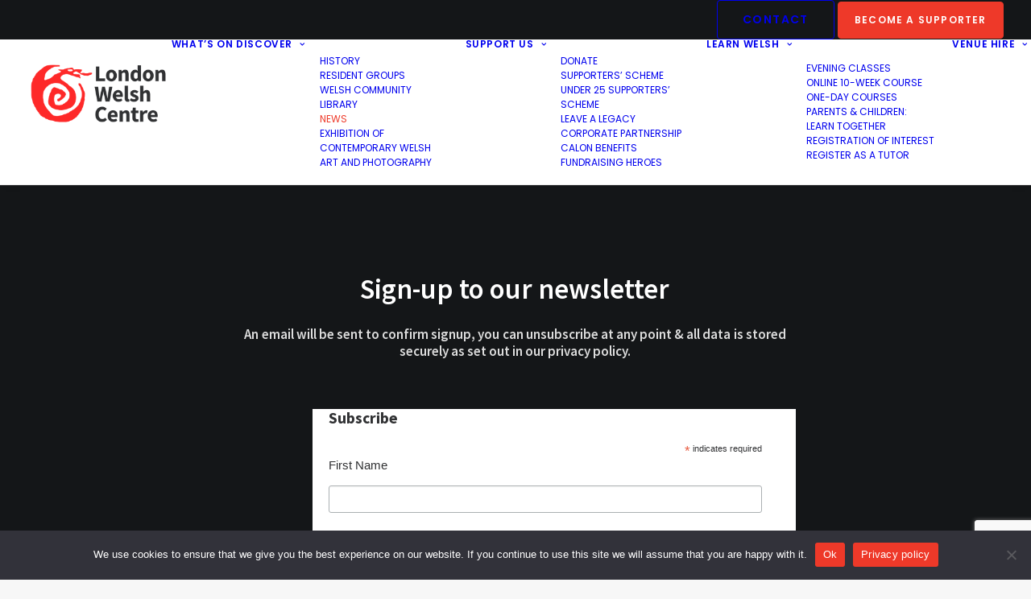

--- FILE ---
content_type: text/html; charset=utf-8
request_url: https://www.google.com/recaptcha/api2/anchor?ar=1&k=6Ld8FiYeAAAAAO_rC6BFW0Tzrm5fn2pq4qXWZquz&co=aHR0cHM6Ly9sb25kb253ZWxzaC5vcmc6NDQz&hl=en&v=PoyoqOPhxBO7pBk68S4YbpHZ&size=invisible&anchor-ms=20000&execute-ms=30000&cb=qvqt9uko7hkt
body_size: 48837
content:
<!DOCTYPE HTML><html dir="ltr" lang="en"><head><meta http-equiv="Content-Type" content="text/html; charset=UTF-8">
<meta http-equiv="X-UA-Compatible" content="IE=edge">
<title>reCAPTCHA</title>
<style type="text/css">
/* cyrillic-ext */
@font-face {
  font-family: 'Roboto';
  font-style: normal;
  font-weight: 400;
  font-stretch: 100%;
  src: url(//fonts.gstatic.com/s/roboto/v48/KFO7CnqEu92Fr1ME7kSn66aGLdTylUAMa3GUBHMdazTgWw.woff2) format('woff2');
  unicode-range: U+0460-052F, U+1C80-1C8A, U+20B4, U+2DE0-2DFF, U+A640-A69F, U+FE2E-FE2F;
}
/* cyrillic */
@font-face {
  font-family: 'Roboto';
  font-style: normal;
  font-weight: 400;
  font-stretch: 100%;
  src: url(//fonts.gstatic.com/s/roboto/v48/KFO7CnqEu92Fr1ME7kSn66aGLdTylUAMa3iUBHMdazTgWw.woff2) format('woff2');
  unicode-range: U+0301, U+0400-045F, U+0490-0491, U+04B0-04B1, U+2116;
}
/* greek-ext */
@font-face {
  font-family: 'Roboto';
  font-style: normal;
  font-weight: 400;
  font-stretch: 100%;
  src: url(//fonts.gstatic.com/s/roboto/v48/KFO7CnqEu92Fr1ME7kSn66aGLdTylUAMa3CUBHMdazTgWw.woff2) format('woff2');
  unicode-range: U+1F00-1FFF;
}
/* greek */
@font-face {
  font-family: 'Roboto';
  font-style: normal;
  font-weight: 400;
  font-stretch: 100%;
  src: url(//fonts.gstatic.com/s/roboto/v48/KFO7CnqEu92Fr1ME7kSn66aGLdTylUAMa3-UBHMdazTgWw.woff2) format('woff2');
  unicode-range: U+0370-0377, U+037A-037F, U+0384-038A, U+038C, U+038E-03A1, U+03A3-03FF;
}
/* math */
@font-face {
  font-family: 'Roboto';
  font-style: normal;
  font-weight: 400;
  font-stretch: 100%;
  src: url(//fonts.gstatic.com/s/roboto/v48/KFO7CnqEu92Fr1ME7kSn66aGLdTylUAMawCUBHMdazTgWw.woff2) format('woff2');
  unicode-range: U+0302-0303, U+0305, U+0307-0308, U+0310, U+0312, U+0315, U+031A, U+0326-0327, U+032C, U+032F-0330, U+0332-0333, U+0338, U+033A, U+0346, U+034D, U+0391-03A1, U+03A3-03A9, U+03B1-03C9, U+03D1, U+03D5-03D6, U+03F0-03F1, U+03F4-03F5, U+2016-2017, U+2034-2038, U+203C, U+2040, U+2043, U+2047, U+2050, U+2057, U+205F, U+2070-2071, U+2074-208E, U+2090-209C, U+20D0-20DC, U+20E1, U+20E5-20EF, U+2100-2112, U+2114-2115, U+2117-2121, U+2123-214F, U+2190, U+2192, U+2194-21AE, U+21B0-21E5, U+21F1-21F2, U+21F4-2211, U+2213-2214, U+2216-22FF, U+2308-230B, U+2310, U+2319, U+231C-2321, U+2336-237A, U+237C, U+2395, U+239B-23B7, U+23D0, U+23DC-23E1, U+2474-2475, U+25AF, U+25B3, U+25B7, U+25BD, U+25C1, U+25CA, U+25CC, U+25FB, U+266D-266F, U+27C0-27FF, U+2900-2AFF, U+2B0E-2B11, U+2B30-2B4C, U+2BFE, U+3030, U+FF5B, U+FF5D, U+1D400-1D7FF, U+1EE00-1EEFF;
}
/* symbols */
@font-face {
  font-family: 'Roboto';
  font-style: normal;
  font-weight: 400;
  font-stretch: 100%;
  src: url(//fonts.gstatic.com/s/roboto/v48/KFO7CnqEu92Fr1ME7kSn66aGLdTylUAMaxKUBHMdazTgWw.woff2) format('woff2');
  unicode-range: U+0001-000C, U+000E-001F, U+007F-009F, U+20DD-20E0, U+20E2-20E4, U+2150-218F, U+2190, U+2192, U+2194-2199, U+21AF, U+21E6-21F0, U+21F3, U+2218-2219, U+2299, U+22C4-22C6, U+2300-243F, U+2440-244A, U+2460-24FF, U+25A0-27BF, U+2800-28FF, U+2921-2922, U+2981, U+29BF, U+29EB, U+2B00-2BFF, U+4DC0-4DFF, U+FFF9-FFFB, U+10140-1018E, U+10190-1019C, U+101A0, U+101D0-101FD, U+102E0-102FB, U+10E60-10E7E, U+1D2C0-1D2D3, U+1D2E0-1D37F, U+1F000-1F0FF, U+1F100-1F1AD, U+1F1E6-1F1FF, U+1F30D-1F30F, U+1F315, U+1F31C, U+1F31E, U+1F320-1F32C, U+1F336, U+1F378, U+1F37D, U+1F382, U+1F393-1F39F, U+1F3A7-1F3A8, U+1F3AC-1F3AF, U+1F3C2, U+1F3C4-1F3C6, U+1F3CA-1F3CE, U+1F3D4-1F3E0, U+1F3ED, U+1F3F1-1F3F3, U+1F3F5-1F3F7, U+1F408, U+1F415, U+1F41F, U+1F426, U+1F43F, U+1F441-1F442, U+1F444, U+1F446-1F449, U+1F44C-1F44E, U+1F453, U+1F46A, U+1F47D, U+1F4A3, U+1F4B0, U+1F4B3, U+1F4B9, U+1F4BB, U+1F4BF, U+1F4C8-1F4CB, U+1F4D6, U+1F4DA, U+1F4DF, U+1F4E3-1F4E6, U+1F4EA-1F4ED, U+1F4F7, U+1F4F9-1F4FB, U+1F4FD-1F4FE, U+1F503, U+1F507-1F50B, U+1F50D, U+1F512-1F513, U+1F53E-1F54A, U+1F54F-1F5FA, U+1F610, U+1F650-1F67F, U+1F687, U+1F68D, U+1F691, U+1F694, U+1F698, U+1F6AD, U+1F6B2, U+1F6B9-1F6BA, U+1F6BC, U+1F6C6-1F6CF, U+1F6D3-1F6D7, U+1F6E0-1F6EA, U+1F6F0-1F6F3, U+1F6F7-1F6FC, U+1F700-1F7FF, U+1F800-1F80B, U+1F810-1F847, U+1F850-1F859, U+1F860-1F887, U+1F890-1F8AD, U+1F8B0-1F8BB, U+1F8C0-1F8C1, U+1F900-1F90B, U+1F93B, U+1F946, U+1F984, U+1F996, U+1F9E9, U+1FA00-1FA6F, U+1FA70-1FA7C, U+1FA80-1FA89, U+1FA8F-1FAC6, U+1FACE-1FADC, U+1FADF-1FAE9, U+1FAF0-1FAF8, U+1FB00-1FBFF;
}
/* vietnamese */
@font-face {
  font-family: 'Roboto';
  font-style: normal;
  font-weight: 400;
  font-stretch: 100%;
  src: url(//fonts.gstatic.com/s/roboto/v48/KFO7CnqEu92Fr1ME7kSn66aGLdTylUAMa3OUBHMdazTgWw.woff2) format('woff2');
  unicode-range: U+0102-0103, U+0110-0111, U+0128-0129, U+0168-0169, U+01A0-01A1, U+01AF-01B0, U+0300-0301, U+0303-0304, U+0308-0309, U+0323, U+0329, U+1EA0-1EF9, U+20AB;
}
/* latin-ext */
@font-face {
  font-family: 'Roboto';
  font-style: normal;
  font-weight: 400;
  font-stretch: 100%;
  src: url(//fonts.gstatic.com/s/roboto/v48/KFO7CnqEu92Fr1ME7kSn66aGLdTylUAMa3KUBHMdazTgWw.woff2) format('woff2');
  unicode-range: U+0100-02BA, U+02BD-02C5, U+02C7-02CC, U+02CE-02D7, U+02DD-02FF, U+0304, U+0308, U+0329, U+1D00-1DBF, U+1E00-1E9F, U+1EF2-1EFF, U+2020, U+20A0-20AB, U+20AD-20C0, U+2113, U+2C60-2C7F, U+A720-A7FF;
}
/* latin */
@font-face {
  font-family: 'Roboto';
  font-style: normal;
  font-weight: 400;
  font-stretch: 100%;
  src: url(//fonts.gstatic.com/s/roboto/v48/KFO7CnqEu92Fr1ME7kSn66aGLdTylUAMa3yUBHMdazQ.woff2) format('woff2');
  unicode-range: U+0000-00FF, U+0131, U+0152-0153, U+02BB-02BC, U+02C6, U+02DA, U+02DC, U+0304, U+0308, U+0329, U+2000-206F, U+20AC, U+2122, U+2191, U+2193, U+2212, U+2215, U+FEFF, U+FFFD;
}
/* cyrillic-ext */
@font-face {
  font-family: 'Roboto';
  font-style: normal;
  font-weight: 500;
  font-stretch: 100%;
  src: url(//fonts.gstatic.com/s/roboto/v48/KFO7CnqEu92Fr1ME7kSn66aGLdTylUAMa3GUBHMdazTgWw.woff2) format('woff2');
  unicode-range: U+0460-052F, U+1C80-1C8A, U+20B4, U+2DE0-2DFF, U+A640-A69F, U+FE2E-FE2F;
}
/* cyrillic */
@font-face {
  font-family: 'Roboto';
  font-style: normal;
  font-weight: 500;
  font-stretch: 100%;
  src: url(//fonts.gstatic.com/s/roboto/v48/KFO7CnqEu92Fr1ME7kSn66aGLdTylUAMa3iUBHMdazTgWw.woff2) format('woff2');
  unicode-range: U+0301, U+0400-045F, U+0490-0491, U+04B0-04B1, U+2116;
}
/* greek-ext */
@font-face {
  font-family: 'Roboto';
  font-style: normal;
  font-weight: 500;
  font-stretch: 100%;
  src: url(//fonts.gstatic.com/s/roboto/v48/KFO7CnqEu92Fr1ME7kSn66aGLdTylUAMa3CUBHMdazTgWw.woff2) format('woff2');
  unicode-range: U+1F00-1FFF;
}
/* greek */
@font-face {
  font-family: 'Roboto';
  font-style: normal;
  font-weight: 500;
  font-stretch: 100%;
  src: url(//fonts.gstatic.com/s/roboto/v48/KFO7CnqEu92Fr1ME7kSn66aGLdTylUAMa3-UBHMdazTgWw.woff2) format('woff2');
  unicode-range: U+0370-0377, U+037A-037F, U+0384-038A, U+038C, U+038E-03A1, U+03A3-03FF;
}
/* math */
@font-face {
  font-family: 'Roboto';
  font-style: normal;
  font-weight: 500;
  font-stretch: 100%;
  src: url(//fonts.gstatic.com/s/roboto/v48/KFO7CnqEu92Fr1ME7kSn66aGLdTylUAMawCUBHMdazTgWw.woff2) format('woff2');
  unicode-range: U+0302-0303, U+0305, U+0307-0308, U+0310, U+0312, U+0315, U+031A, U+0326-0327, U+032C, U+032F-0330, U+0332-0333, U+0338, U+033A, U+0346, U+034D, U+0391-03A1, U+03A3-03A9, U+03B1-03C9, U+03D1, U+03D5-03D6, U+03F0-03F1, U+03F4-03F5, U+2016-2017, U+2034-2038, U+203C, U+2040, U+2043, U+2047, U+2050, U+2057, U+205F, U+2070-2071, U+2074-208E, U+2090-209C, U+20D0-20DC, U+20E1, U+20E5-20EF, U+2100-2112, U+2114-2115, U+2117-2121, U+2123-214F, U+2190, U+2192, U+2194-21AE, U+21B0-21E5, U+21F1-21F2, U+21F4-2211, U+2213-2214, U+2216-22FF, U+2308-230B, U+2310, U+2319, U+231C-2321, U+2336-237A, U+237C, U+2395, U+239B-23B7, U+23D0, U+23DC-23E1, U+2474-2475, U+25AF, U+25B3, U+25B7, U+25BD, U+25C1, U+25CA, U+25CC, U+25FB, U+266D-266F, U+27C0-27FF, U+2900-2AFF, U+2B0E-2B11, U+2B30-2B4C, U+2BFE, U+3030, U+FF5B, U+FF5D, U+1D400-1D7FF, U+1EE00-1EEFF;
}
/* symbols */
@font-face {
  font-family: 'Roboto';
  font-style: normal;
  font-weight: 500;
  font-stretch: 100%;
  src: url(//fonts.gstatic.com/s/roboto/v48/KFO7CnqEu92Fr1ME7kSn66aGLdTylUAMaxKUBHMdazTgWw.woff2) format('woff2');
  unicode-range: U+0001-000C, U+000E-001F, U+007F-009F, U+20DD-20E0, U+20E2-20E4, U+2150-218F, U+2190, U+2192, U+2194-2199, U+21AF, U+21E6-21F0, U+21F3, U+2218-2219, U+2299, U+22C4-22C6, U+2300-243F, U+2440-244A, U+2460-24FF, U+25A0-27BF, U+2800-28FF, U+2921-2922, U+2981, U+29BF, U+29EB, U+2B00-2BFF, U+4DC0-4DFF, U+FFF9-FFFB, U+10140-1018E, U+10190-1019C, U+101A0, U+101D0-101FD, U+102E0-102FB, U+10E60-10E7E, U+1D2C0-1D2D3, U+1D2E0-1D37F, U+1F000-1F0FF, U+1F100-1F1AD, U+1F1E6-1F1FF, U+1F30D-1F30F, U+1F315, U+1F31C, U+1F31E, U+1F320-1F32C, U+1F336, U+1F378, U+1F37D, U+1F382, U+1F393-1F39F, U+1F3A7-1F3A8, U+1F3AC-1F3AF, U+1F3C2, U+1F3C4-1F3C6, U+1F3CA-1F3CE, U+1F3D4-1F3E0, U+1F3ED, U+1F3F1-1F3F3, U+1F3F5-1F3F7, U+1F408, U+1F415, U+1F41F, U+1F426, U+1F43F, U+1F441-1F442, U+1F444, U+1F446-1F449, U+1F44C-1F44E, U+1F453, U+1F46A, U+1F47D, U+1F4A3, U+1F4B0, U+1F4B3, U+1F4B9, U+1F4BB, U+1F4BF, U+1F4C8-1F4CB, U+1F4D6, U+1F4DA, U+1F4DF, U+1F4E3-1F4E6, U+1F4EA-1F4ED, U+1F4F7, U+1F4F9-1F4FB, U+1F4FD-1F4FE, U+1F503, U+1F507-1F50B, U+1F50D, U+1F512-1F513, U+1F53E-1F54A, U+1F54F-1F5FA, U+1F610, U+1F650-1F67F, U+1F687, U+1F68D, U+1F691, U+1F694, U+1F698, U+1F6AD, U+1F6B2, U+1F6B9-1F6BA, U+1F6BC, U+1F6C6-1F6CF, U+1F6D3-1F6D7, U+1F6E0-1F6EA, U+1F6F0-1F6F3, U+1F6F7-1F6FC, U+1F700-1F7FF, U+1F800-1F80B, U+1F810-1F847, U+1F850-1F859, U+1F860-1F887, U+1F890-1F8AD, U+1F8B0-1F8BB, U+1F8C0-1F8C1, U+1F900-1F90B, U+1F93B, U+1F946, U+1F984, U+1F996, U+1F9E9, U+1FA00-1FA6F, U+1FA70-1FA7C, U+1FA80-1FA89, U+1FA8F-1FAC6, U+1FACE-1FADC, U+1FADF-1FAE9, U+1FAF0-1FAF8, U+1FB00-1FBFF;
}
/* vietnamese */
@font-face {
  font-family: 'Roboto';
  font-style: normal;
  font-weight: 500;
  font-stretch: 100%;
  src: url(//fonts.gstatic.com/s/roboto/v48/KFO7CnqEu92Fr1ME7kSn66aGLdTylUAMa3OUBHMdazTgWw.woff2) format('woff2');
  unicode-range: U+0102-0103, U+0110-0111, U+0128-0129, U+0168-0169, U+01A0-01A1, U+01AF-01B0, U+0300-0301, U+0303-0304, U+0308-0309, U+0323, U+0329, U+1EA0-1EF9, U+20AB;
}
/* latin-ext */
@font-face {
  font-family: 'Roboto';
  font-style: normal;
  font-weight: 500;
  font-stretch: 100%;
  src: url(//fonts.gstatic.com/s/roboto/v48/KFO7CnqEu92Fr1ME7kSn66aGLdTylUAMa3KUBHMdazTgWw.woff2) format('woff2');
  unicode-range: U+0100-02BA, U+02BD-02C5, U+02C7-02CC, U+02CE-02D7, U+02DD-02FF, U+0304, U+0308, U+0329, U+1D00-1DBF, U+1E00-1E9F, U+1EF2-1EFF, U+2020, U+20A0-20AB, U+20AD-20C0, U+2113, U+2C60-2C7F, U+A720-A7FF;
}
/* latin */
@font-face {
  font-family: 'Roboto';
  font-style: normal;
  font-weight: 500;
  font-stretch: 100%;
  src: url(//fonts.gstatic.com/s/roboto/v48/KFO7CnqEu92Fr1ME7kSn66aGLdTylUAMa3yUBHMdazQ.woff2) format('woff2');
  unicode-range: U+0000-00FF, U+0131, U+0152-0153, U+02BB-02BC, U+02C6, U+02DA, U+02DC, U+0304, U+0308, U+0329, U+2000-206F, U+20AC, U+2122, U+2191, U+2193, U+2212, U+2215, U+FEFF, U+FFFD;
}
/* cyrillic-ext */
@font-face {
  font-family: 'Roboto';
  font-style: normal;
  font-weight: 900;
  font-stretch: 100%;
  src: url(//fonts.gstatic.com/s/roboto/v48/KFO7CnqEu92Fr1ME7kSn66aGLdTylUAMa3GUBHMdazTgWw.woff2) format('woff2');
  unicode-range: U+0460-052F, U+1C80-1C8A, U+20B4, U+2DE0-2DFF, U+A640-A69F, U+FE2E-FE2F;
}
/* cyrillic */
@font-face {
  font-family: 'Roboto';
  font-style: normal;
  font-weight: 900;
  font-stretch: 100%;
  src: url(//fonts.gstatic.com/s/roboto/v48/KFO7CnqEu92Fr1ME7kSn66aGLdTylUAMa3iUBHMdazTgWw.woff2) format('woff2');
  unicode-range: U+0301, U+0400-045F, U+0490-0491, U+04B0-04B1, U+2116;
}
/* greek-ext */
@font-face {
  font-family: 'Roboto';
  font-style: normal;
  font-weight: 900;
  font-stretch: 100%;
  src: url(//fonts.gstatic.com/s/roboto/v48/KFO7CnqEu92Fr1ME7kSn66aGLdTylUAMa3CUBHMdazTgWw.woff2) format('woff2');
  unicode-range: U+1F00-1FFF;
}
/* greek */
@font-face {
  font-family: 'Roboto';
  font-style: normal;
  font-weight: 900;
  font-stretch: 100%;
  src: url(//fonts.gstatic.com/s/roboto/v48/KFO7CnqEu92Fr1ME7kSn66aGLdTylUAMa3-UBHMdazTgWw.woff2) format('woff2');
  unicode-range: U+0370-0377, U+037A-037F, U+0384-038A, U+038C, U+038E-03A1, U+03A3-03FF;
}
/* math */
@font-face {
  font-family: 'Roboto';
  font-style: normal;
  font-weight: 900;
  font-stretch: 100%;
  src: url(//fonts.gstatic.com/s/roboto/v48/KFO7CnqEu92Fr1ME7kSn66aGLdTylUAMawCUBHMdazTgWw.woff2) format('woff2');
  unicode-range: U+0302-0303, U+0305, U+0307-0308, U+0310, U+0312, U+0315, U+031A, U+0326-0327, U+032C, U+032F-0330, U+0332-0333, U+0338, U+033A, U+0346, U+034D, U+0391-03A1, U+03A3-03A9, U+03B1-03C9, U+03D1, U+03D5-03D6, U+03F0-03F1, U+03F4-03F5, U+2016-2017, U+2034-2038, U+203C, U+2040, U+2043, U+2047, U+2050, U+2057, U+205F, U+2070-2071, U+2074-208E, U+2090-209C, U+20D0-20DC, U+20E1, U+20E5-20EF, U+2100-2112, U+2114-2115, U+2117-2121, U+2123-214F, U+2190, U+2192, U+2194-21AE, U+21B0-21E5, U+21F1-21F2, U+21F4-2211, U+2213-2214, U+2216-22FF, U+2308-230B, U+2310, U+2319, U+231C-2321, U+2336-237A, U+237C, U+2395, U+239B-23B7, U+23D0, U+23DC-23E1, U+2474-2475, U+25AF, U+25B3, U+25B7, U+25BD, U+25C1, U+25CA, U+25CC, U+25FB, U+266D-266F, U+27C0-27FF, U+2900-2AFF, U+2B0E-2B11, U+2B30-2B4C, U+2BFE, U+3030, U+FF5B, U+FF5D, U+1D400-1D7FF, U+1EE00-1EEFF;
}
/* symbols */
@font-face {
  font-family: 'Roboto';
  font-style: normal;
  font-weight: 900;
  font-stretch: 100%;
  src: url(//fonts.gstatic.com/s/roboto/v48/KFO7CnqEu92Fr1ME7kSn66aGLdTylUAMaxKUBHMdazTgWw.woff2) format('woff2');
  unicode-range: U+0001-000C, U+000E-001F, U+007F-009F, U+20DD-20E0, U+20E2-20E4, U+2150-218F, U+2190, U+2192, U+2194-2199, U+21AF, U+21E6-21F0, U+21F3, U+2218-2219, U+2299, U+22C4-22C6, U+2300-243F, U+2440-244A, U+2460-24FF, U+25A0-27BF, U+2800-28FF, U+2921-2922, U+2981, U+29BF, U+29EB, U+2B00-2BFF, U+4DC0-4DFF, U+FFF9-FFFB, U+10140-1018E, U+10190-1019C, U+101A0, U+101D0-101FD, U+102E0-102FB, U+10E60-10E7E, U+1D2C0-1D2D3, U+1D2E0-1D37F, U+1F000-1F0FF, U+1F100-1F1AD, U+1F1E6-1F1FF, U+1F30D-1F30F, U+1F315, U+1F31C, U+1F31E, U+1F320-1F32C, U+1F336, U+1F378, U+1F37D, U+1F382, U+1F393-1F39F, U+1F3A7-1F3A8, U+1F3AC-1F3AF, U+1F3C2, U+1F3C4-1F3C6, U+1F3CA-1F3CE, U+1F3D4-1F3E0, U+1F3ED, U+1F3F1-1F3F3, U+1F3F5-1F3F7, U+1F408, U+1F415, U+1F41F, U+1F426, U+1F43F, U+1F441-1F442, U+1F444, U+1F446-1F449, U+1F44C-1F44E, U+1F453, U+1F46A, U+1F47D, U+1F4A3, U+1F4B0, U+1F4B3, U+1F4B9, U+1F4BB, U+1F4BF, U+1F4C8-1F4CB, U+1F4D6, U+1F4DA, U+1F4DF, U+1F4E3-1F4E6, U+1F4EA-1F4ED, U+1F4F7, U+1F4F9-1F4FB, U+1F4FD-1F4FE, U+1F503, U+1F507-1F50B, U+1F50D, U+1F512-1F513, U+1F53E-1F54A, U+1F54F-1F5FA, U+1F610, U+1F650-1F67F, U+1F687, U+1F68D, U+1F691, U+1F694, U+1F698, U+1F6AD, U+1F6B2, U+1F6B9-1F6BA, U+1F6BC, U+1F6C6-1F6CF, U+1F6D3-1F6D7, U+1F6E0-1F6EA, U+1F6F0-1F6F3, U+1F6F7-1F6FC, U+1F700-1F7FF, U+1F800-1F80B, U+1F810-1F847, U+1F850-1F859, U+1F860-1F887, U+1F890-1F8AD, U+1F8B0-1F8BB, U+1F8C0-1F8C1, U+1F900-1F90B, U+1F93B, U+1F946, U+1F984, U+1F996, U+1F9E9, U+1FA00-1FA6F, U+1FA70-1FA7C, U+1FA80-1FA89, U+1FA8F-1FAC6, U+1FACE-1FADC, U+1FADF-1FAE9, U+1FAF0-1FAF8, U+1FB00-1FBFF;
}
/* vietnamese */
@font-face {
  font-family: 'Roboto';
  font-style: normal;
  font-weight: 900;
  font-stretch: 100%;
  src: url(//fonts.gstatic.com/s/roboto/v48/KFO7CnqEu92Fr1ME7kSn66aGLdTylUAMa3OUBHMdazTgWw.woff2) format('woff2');
  unicode-range: U+0102-0103, U+0110-0111, U+0128-0129, U+0168-0169, U+01A0-01A1, U+01AF-01B0, U+0300-0301, U+0303-0304, U+0308-0309, U+0323, U+0329, U+1EA0-1EF9, U+20AB;
}
/* latin-ext */
@font-face {
  font-family: 'Roboto';
  font-style: normal;
  font-weight: 900;
  font-stretch: 100%;
  src: url(//fonts.gstatic.com/s/roboto/v48/KFO7CnqEu92Fr1ME7kSn66aGLdTylUAMa3KUBHMdazTgWw.woff2) format('woff2');
  unicode-range: U+0100-02BA, U+02BD-02C5, U+02C7-02CC, U+02CE-02D7, U+02DD-02FF, U+0304, U+0308, U+0329, U+1D00-1DBF, U+1E00-1E9F, U+1EF2-1EFF, U+2020, U+20A0-20AB, U+20AD-20C0, U+2113, U+2C60-2C7F, U+A720-A7FF;
}
/* latin */
@font-face {
  font-family: 'Roboto';
  font-style: normal;
  font-weight: 900;
  font-stretch: 100%;
  src: url(//fonts.gstatic.com/s/roboto/v48/KFO7CnqEu92Fr1ME7kSn66aGLdTylUAMa3yUBHMdazQ.woff2) format('woff2');
  unicode-range: U+0000-00FF, U+0131, U+0152-0153, U+02BB-02BC, U+02C6, U+02DA, U+02DC, U+0304, U+0308, U+0329, U+2000-206F, U+20AC, U+2122, U+2191, U+2193, U+2212, U+2215, U+FEFF, U+FFFD;
}

</style>
<link rel="stylesheet" type="text/css" href="https://www.gstatic.com/recaptcha/releases/PoyoqOPhxBO7pBk68S4YbpHZ/styles__ltr.css">
<script nonce="F4_-tW6lN78dbvDT-PAzDw" type="text/javascript">window['__recaptcha_api'] = 'https://www.google.com/recaptcha/api2/';</script>
<script type="text/javascript" src="https://www.gstatic.com/recaptcha/releases/PoyoqOPhxBO7pBk68S4YbpHZ/recaptcha__en.js" nonce="F4_-tW6lN78dbvDT-PAzDw">
      
    </script></head>
<body><div id="rc-anchor-alert" class="rc-anchor-alert"></div>
<input type="hidden" id="recaptcha-token" value="[base64]">
<script type="text/javascript" nonce="F4_-tW6lN78dbvDT-PAzDw">
      recaptcha.anchor.Main.init("[\x22ainput\x22,[\x22bgdata\x22,\x22\x22,\[base64]/[base64]/[base64]/ZyhXLGgpOnEoW04sMjEsbF0sVywwKSxoKSxmYWxzZSxmYWxzZSl9Y2F0Y2goayl7RygzNTgsVyk/[base64]/[base64]/[base64]/[base64]/[base64]/[base64]/[base64]/bmV3IEJbT10oRFswXSk6dz09Mj9uZXcgQltPXShEWzBdLERbMV0pOnc9PTM/bmV3IEJbT10oRFswXSxEWzFdLERbMl0pOnc9PTQ/[base64]/[base64]/[base64]/[base64]/[base64]\\u003d\x22,\[base64]\\u003d\x22,\x22w7nCkVTClEbDlsOSw7cNc8K3VMKbJG3CkSsBw5HCm8OGwpRjw6vDrcKQwoDDvkcQNcOAwoTCv8Kow51EW8O4U07CiMO+IyrDlcKWf8KJWUdwZm1Aw541SXpUQcOjfsK/w4HClMKVw5YsZcKLQcKxOSJfJcK2w4zDuXzDkUHCvkrChGpgK8KKZsOew6FJw40pwoNRICnCpMKwaQfDsMK6asKuw45fw7htOMKOw4HCvsOrwozDigHDqMKmw5LCscKPSH/[base64]/[base64]/Cs8Oxw4rClA/[base64]/CksKnwoNjw4MswqlAw4zDtGnCiWDDoV7DrcKZw6XDszB1wphDd8KzA8KCBcO6wqLCo8K5ecKywoVrO1JAOcKzPMOMw6wLwrB7Y8K1woEVbCVvw7prVsKMwrcuw5XDj1F/bC3DgcOxwqHCmMO8Gz7Cj8Oowos7woQfw7pQM8O4c2d+G8KZQMKGPsO3EjzCsW0Sw6PDu1gkw6ZVwpo8w6PCtG4uG8OowprDjn0Sw7PChG7Ct8K6Ol3Dl8O5BxkjfgJQDcKQwo/DnUvCkcOew7vDhFPDrMOAaHDDvCBCwp9Rw4Zxw53CnsK3wr4mMcKnYifCuh/[base64]/[base64]/[base64]/CgFd7wp8wGcOpwrfCtgPDicO8w6Ehwro6w5xFw7kowo7DkcOfw5bCscOEAMKAw4djw5jCkBgsScO9HsK/w7TDgsKzwqfDt8KvXsK1w5vCjQNWwrVJwoVzUzXDi3DDsTdbVAomw5t7OcORDsKAw5xgN8KlDMO+XwI+w5DCocKpw4jDpnXDjinCjG5jw6Z4wohpwovCqxJWwrbCtCgrJsK1wrNOwpXCg8Kgw64ZwqQZCcKgdEvDgkN3McKoPRUcwq7CmcO+fcOYOVQ/w5dzQsKqBsKzw4ZSwq/ChsO2XQ8ew4EFwovCiSbCosOQXcOMMD/DpsObwoVXw6saw7bDjWTDnBZVw5gfGCPDszkoNMOAwqjDs3g9w6zDlMO7Y0Aww4XCtMOiw4/[base64]/[base64]/DhsOLw5FRKcKeJgQePcKJXcOYw4PDk0gSOsOuTMOdw4PClDfCq8O+V8OTKi7ChcKEB8OAw6xFcyMEQcKMIMOVw5bCg8KswpVDccKrecOow41nw4PCnsKwME/DgRMfwpRNCnBtw47DrTrCicOtR19lwqkYSU/DncOQw7/[base64]/CrcKLw5p0w7fDkMKzaMK4aAhGDyRwdcOiwoDClsOvSh9mw7o+w5HDrMOfw44uw7jCqiggw43DqWXCoFDCq8KMwo0QwqPCtcOcwrZCw6/[base64]/[base64]/DqMKyHD3CuMKZw7fCjcKoOkteKmcje8KbwpEKGCfCrkR/w7HDpXxQw5kPwpnDg8O6OMOyw77DpcKuInzChcOkDMOOwrtkworCgcKKCGzDpGAfw43DmEsDa8O5SEIzw5fClMO2w6HCjMKoGXLCuTwgCMOgDMK6ScODw4J+Hg7DsMOJwqbDnMOnwoHCncKcw6UdC8KkwqbDt8OPUA3ClcKKU8ORw4E/wrvCrMKPwrZXM8OsT8KBwpQPwpDCgMKaZWTDnsKBw6DDi1kqwqU9R8KQwpRucXXDrcOQNmxAw5bCvXduwqjDlmrClAvDqhnCtGNawrjDpcKMwr3Cn8Owwoc0b8OAYsOdT8KsCWHCi8KgbQJZwovDvUY/[base64]/wqkowo8wwpPCocOcJEDDrsOFIBZ7wokqPjYKwqfDvFLCl0LDscOXw6EIbCLCny0xw5fCnBjDkMO+csKlVsK6fjLCqcKKSlHDoXE7b8KdWcOhw6ERwpVYdAlAwpVpw5cJSsOkM8K8wo12OMOYw6nCg8KpDydfw6prw4LDog9mw5fCtcKICTLChMK+w6Y/IcOdSMK3woHDpcOcG8OuaRlUwrIYCsOSVsKYw7/Dtylhwo5CGxh7w7/Dj8KkLMO6w4EJw5rDsMKuwqTChSEAFMKuWMO3GRHDugXCs8OAwr3CvMKfwpvDvsOdLkZswrRBSgpyYsOKeTrCucOfUsKkSMK8wqPCojfCllsqwqYiwpkfw6bDhDpnEMOIw7fDk1VGwqNqWsKrw6/[base64]/wqXDssKtw5PCg0www7ccw7YPYlU2Yx13wpDDo0XCs1rCryfDuTDDh13DlyfDm8Ocw7JeLUTCsW5hCsOWwokDwpDDmcOpwrIbw4c4esOEEcKSw6FcKcKfwqLDp8KSw6xmw5lNw7Y5w4UVG8O/w4EQEDbCpVYyw5HDmg3ChcO2w5QCF1vCgjtBwqFvwr4RPMOUMMOiwrUWw7Vew7cLwotDeQjDjAbChXDDokQhw4TDu8KKHsOew4PCg8OMwp7DtMKYw5/DoMOtw7nCqsOfHGxSRRJzwrzCizFka8KLYMOgN8ODwqkRwr7DqyV8wqgKwoBywpNiSUczw7Aid2p1OMK4PMK+Fnctw4fDiMOuw6nCrDJNbcOSdiLCrsOGNcKxXHfCpMKEwqkeEMOSSsKyw5Y1Y8KUW8Ovw7UWw7tdwq3Cl8OEwpPCjCvDlcKJw5Foe8OsY8KwTcKNEH/DscO0EykRaFQ0w6VCw6rDqMO0wqtBw4bCmSJ3w4TCkcO1w5XDgsO+w6/DhMK3N8KoScKwZ05jcMO9PcODLcKHw7Mqw6pfFz03U8K1w5djN8Ouwr3DjMO4w6JeOhPCp8KWBsOTw7LCrUXDljRTw485wrpvwqw8KcOSY8KRw7oiY27DqnfCgFHCosOgSRtvTz0/w6vDsl1IBMKvwrFywrA7wpHDsEfCsMOCC8KZGsKQPcOuw5ETw5wGaDoLM0NiwqkWw6csw5w6ZATDlMKSacO7w7RfwozCscKdw4DCriZkwqDChMKbBMKLwo3ChcKfKW/Cs3TDuMK7wqHDnMK/T8OyLwbCm8KtwprDnCjCl8ObagzCssKzWl58w4E3w6jDoULDnETDt8K4w7QwBmTDsn3Dr8KBO8OFWcOJVcOdfwjCnCFOwoxjOcOgARJ9WStrwovCksK0O0fDrsOmw63CjMOUd1llcxXDrMO3X8OUWiYCXk9bwrzCpxpxw4rDicObBxEAw4/[base64]/[base64]/[base64]/Dp2nCgnnCpA1twr4TS1hRUcK6wojDglXDvhQpw6fCqm/DuMONacK7wqlrwqfDgcKhwrQ1woLCrcK6w458w7xtwoTDtMKBw4bCgR7DshXCmcOWSz7CtMKlLMOvwrPCmm/[base64]/VwLDpsOGw7DCsMK2wo/CoMKcw6hKwqnDvBjCuifCnQPDu8KkFEnDh8KjBcKta8KhSn9Tw7DCq0vDpQsqw6LCgsO/wptJEcKHIix6XMKzw5xuwrPCs8O/J8KkZj9QwqfDqUPDsEcTLh/DvMO/wpJtw7BTwr/CjlXCt8O6JcOiwqwiKsOXMsKow6LDnUU/NsOzcUDCgy3DumhrGMOvw6nDqlAteMODwpBPLMO+QRjCp8KbCsKqTsOXBgPCpcOROcOJN1sURkTDksOPIcK1wrVVDmh0w6VHQMK7w4/[base64]/[base64]/DhWNpPzxLDx1PLV/CjMOGXCYsJlXDo3fCiBDDgcOSYHxPI1UIZcKXw5/[base64]/DgcKfUsKhw73CtytPw41pED4Cw4nDrcKlw4fDusKSR0rDhlXCk8KfSisaEl/DosKyIsOWUTB3YQVpDFvCqcKOA1MhUWdUwpjCuxLDusKpwolaw47CoBtnwrM0w5NqXVHCssO5L8Kuw7zCkMK8ZMK9YcOIYUh/[base64]/Dg8OYMcOeQQrCu8OPJiXDthPCrcO7AMKyZxPDnsKCTFU8SHZHcMOAMA83wrsPU8Kjw5Zbwo7Cl3AOwpHCs8KPw5nDocKBFsKORgE8OkogdiTDhcOMNUN0PcK7bXnCj8KTw6PDozQQw6DCt8OvRzBdwp8fPcKaWsK0QRXCu8KBwqEVOm3Dm8KNHcK4w5AbwrPDrBDCpz/DjQ0Vw5VBwrvDs8OywrVJC1XDp8OSw5TDpy17w4LDj8KMBMKgw7LDtQvDgMOMwpTCssO/wojDg8OQwqnDp3vDkcOXw4syezBtwqnCucOWw4bDjAo0FTfCvihabMOiJsOOwo/Ci8OwwqlXw7hpDcO7KA/[base64]/Ck0fDqBjCmE53w4lTQC86M8KxdMKCLDJbMzhTOcOiwrfDlSzClMOHw4jDtWPCqMKwwowtAWTCu8OnIcKDSUJ8w79Hwo/[base64]/CicKpU8Kbw6VnwrrDq8KBwotywrITw7Z0G8Ogw7VlKcOdwrM0w75qIcKHw5Jow57DuEtaw4fDk8K4annCmT54P0fCpcKzQcODw6PDrsONw5QiXEHDmMKHwpjDi8KAUcKrN3fCtHYUw75Nw47ClcK/[base64]/CuUjCncOtUTbDocKPJcOwwq/CnjnCjcO9KsO2HUPDrnJowoPCtMKKCcOwwrfCs8Orw7PDpAoHw67CtTwZwpULwqluwqTCvcOyfD/DiAtWRSdUfh9tbsOtw6AzW8OJw7R8wrTDp8K7E8KJwoVsQXoewr1xZgxrw4IjPsKKAAMQworDk8K3w6oTVsO3OsOxw5jCmsKgwoh+wrPDkMK/AsK9w7nDuEjCnm4xFcOBFkTCgSbDiGJ/HVXDpcOOw7Ycw5xUCcOccXzDmMOmw6fDrcK/[base64]/KMOvwpggwp1lwpICwqsHUMKdbhrCq8KMMAAAbyc0DMOxa8KEJcKPwqgXS3DCsi/ChGPDusK/w74+bUvDqsKlwp7DocOSwrPCicO7w4FTZsKABzwAwrrClcOMY1bDrXlTNsKzDWXCpcKJwoxESsKVwp1Fw7bDosObLwstwp/Ct8KIKmQIwonDjEDClBPDt8OZIcK0DhdNwoLDliTDlmXDoHYkwrB2acOTw6jDkTdCwoNcwqARWcOdwqYnPA7DgD/CiMKgwoB6ccKgw7NkwrZgwplHw6cIwrw2w53Dj8K2J13DkVJ1w7FywpHDm1jCl3xfw7pYwoJ9w7IywqbDnDovQcKpQsO/w4/CjMOGw45hwojDlcOqwqnDvlUlwpl2w6LDsQ7CvXbDqnrCsn3DicOOw5TDmcOJHngawqg5wq/Dq3TCoMKewqHDqkJSAk/[base64]/[base64]/[base64]/DpEYyw6HCrMKhwq9gw6NUOcKXaQsqJ04eesKDGsKrw65lUC7DosO0Q0HCvsOJwqbDqcKgw5UsYMKnDMOPAsOscGwBw5sDPArCgMK1wpsmw7UbMg5swq/Dl0nDhMOJw61ywrR7bsOqDMKHwrpmw7NHwrfDgBbDmMK6LiIAwrHDiwrCnXDCrQbDvH/[base64]/Cj8KkMMKTwovCrFrCuhILXcO+IcK5w4TDozrDrMOEwp7CuMKsw5gtLDjDgcKYNEQMUsKMwqw7w4M6wpbCmVgcwrolw4zCvgQxcGweAyPCucONfcKhag0lw4dEV8KawqAIRsKAwpIXw5DCkFw4HcOZMX5eZcOJSDHDlnvCmcKlNVHDpAN5wqh2fGk8w7/DqQvCrH5/[base64]/P0PCtMO/w7TDscOvWGLDgcKVw6BbbgbCucOjwpxywpDCpm9Rdk/[base64]/Cq0jDvcKLw7XDgcOTE8O4wpk4PcO+NsO3wo/Cpn7CiR5vFMKawrc8LGYLYDwTMsOrG2rDj8Otw5o7w5R7wpFtH37DrgvCj8ODw5LCl1Q6w4/Ci0Bdw6HDlQbDo1Y/LRfDnsKTw4rCncKywqA6w5/DnwjDjcOGw7rCtG3CqBjCqsKvdiJxXMOkwplcwoPDp35Ow6t4wp5MCsKVw4UdTQzChcKrw6lJwqESecOnKsKwwq9hwrwHwo92wrHClQTDkcKeVXzDlCRRw5zDvsOYw7ZqKjnDlMKiw4tvwo9VbirChHBWwp/[base64]/ZB7ChDnClMKkFx8Qwp4+HcO5JTnDpsKxS0ZKw4vDkcKXJ05+FsOkwrd+DCNcL8K/YlvCh1TDlTR4eUHDoDp/wpxKwrwfCCMIR3fClsO6wqEWdMK7Awhhd8K6cV4cw78pw4bDplJzYmjDtiPDicKtBsKIwojDs3FIXsKfwolSccOeGxzChSsUenhVBhvCqsKYw77Dl8KBw4/DlMOaWMKbeXYww5LCpkFowroxR8K6RXPCusK2wo7CoMOTw4DDqMKQcsKbHMOXw4HCmifCh8Kfw7VROm9uwpjCnMORfMOMPsKXOcKowqoRN18WbQVdUWrDoA7DmnvCu8KYwr/CpULDsMO2XMKhV8OyZzYkwrg4D0kJwqg6wqrDicOWwol1QwPDmsK6wo3DjUHCtMK2wqRfO8OmwoF2WsKfaxfDugBUwq8mQ3zDvgjCryjCiMOwL8KlA1/[base64]/[base64]/w5zCl8OLMcKkw4DDhVXDisOYTcObPhfCoGIewqV5woh+T8Oiwo3CuAk8wpRRFW9zwpjClXfDmsKXWcOmw6nDszx3bSLDnRh6bFHDukpyw6E6XMOAwrViWsKQwoglwqoAH8K2L8Ksw7vDpMKnwogDZFvDoUbCs0UrXHoVw4wXw47Cj8Kzw6M/RcOhw4/ClC3CmCzDhHXCg8K1wo1Cw5PDhsOdTcOgbcKbwp4owrwhGD3DrMO0wrvCkMOWDWzDr8O7w6vDiBJIwrJfw4t/w7oKJCtRw5nDlsOUdhRuw4d1ZjVeP8K8acOuw7Ude3TDusOxenvDoEs5LsOkIWrCi8K/IcKyVCVrTlDDq8KiQH5Yw7/CvAvCtsOGIgHDgcKGD3Zaw6xdwogAw6sLw4VJU8OXMF3DscK1OMOeAW5Cwp3DuwvCjcKnw79zw40jVsOzw60qw5wBwqrDscOowoppCX19wqrDr8KHccOIdCLCuWxCw7jCvcO3w6U/[base64]/CnsKrw6bDv8OJw5/[base64]/CjsO3w7zCu8Oxw4R8elrDp1PDqhY7w5hBw4A7w5XDoGhswqknZ8O5UMOCwojCrA4XfMKnPMOnwrZZw4ARw5gzw6LDqXMxwrdxHBFpC8OWTsOywoPCsH4yHMOqNnISAkdRCyEFwr3CgcKpw78Nw6JLDm4zecK0wrBww58Bw5/[base64]/CjsOwDALCv8KHw5zCrgchw4HCpmV8w5A7CsKqw64dWcOkEcKlPMKPPcOKw4DClzTCvcOzDmg7FGXDmsOSZMKOFl8bTRgMwpFZwqhuKcOFwoUwNA5fAMO6ecO6w4vDvjXCsMObwpTCjyXDhmrCuMKzD8Ktwop3UMOdR8KKdEjDksOFwp/DulBcwqPDlsObRAzDusKAwqTCtCXDuMKSR0Uxw4tHAMOxwqE2w5LCrGfDiW47acOZw5l/G8O1PEDCsgwQw4vCo8O+fsKFwoPClwnDtsOXGGnCvTfDtcOqGcOLdsOjw6vDj8KvOMOwwpfDl8Oyw6bCpl/CssOZL2MMf2bCnRV/wppcw6Q6w6fCsCZyK8KFIMOuK8OrwqMSbcOTwqfCuMKvKzXDo8KRw45FGMKWRxVbwqxMXMO+cjpATEUHw4kZaQFYY8OPQcOJScOfwovCpcOsw4Fmw4cVUMOvwrV/T1YBwoHDq3YDEMOkeUNTwoHDuMKPwrxqw5fChMKcIsO6w6vDhDPCicOjCcKTw5nDiWTCmz/CmcOjwplHwo/Dhl/[base64]/DrHzDnicww59DfgjCqHPDs8Oqw4JLf2zDgMK8Y0YCwrnDncKHw53DskhMYcKewqZ7w7YEMMOULcKIXsKRw4E7DMOsOMK9ZcOKwojCq8KrYx5RbzZdcR56wpY7woDDvMKlOMO/UzPCm8KnbUNjaMOhDsKPw73CqMKGNTxsw4DDrQnCgUfCisOYwqrDjwp9wrYrBBDCu1rCmsKUwoZYcxx9K0DDtlHCjVjCjsKrbcOwwpjDixF/wpjDjcOfZ8KqOcOMwpt4JsO9OmUlKMKBwrl5K3x/[base64]/CmTPDhcOOTkl2ZG1zflXCgw1bQkMkw7nChcKuGsKwIRpLw4fDhWfDvC/[base64]/CqMOZw55DwoYNTmLDgsOZIj54cAbDtxzCiAApwoUowoUCH8OZwoNmIMOUw5YcacO+w4sNFFYYKAR/wozCnS88dHLCgSQtB8KWeAJxIU5oIiJ/P8K0w4PCgcKBwrZQwqQYMMKwEcOXw79swo7DhcOmKAEvDXrDiMOEw4ZkUsOdwrvCnkd2w4LDnSHCr8O0DsOPw545GF0XdTxhwpEfXzbCj8OQPsOsWMOfTcK2wo/CmMOfZlYJJBzCocOJfHLChH7DhxUbw7YYP8OTwp5Aw7nCtE9pw47Dp8KOw7Z/PsKIwrTCnlHDv8O/w4VOGQkywoLCj8OCwp/CrjtteT4Wc0PCucKuwqPCgMOHwoZyw54ow4bCgMKcw7ULWWfCmjjDvmp2CQrDsMKnPMODGk13wqDDpUYkChvCucK/woRAMMKqWw5bYE0Kwok/woXCucOwwrTDoTRSwpHCssOIw6/DqW8pSnJ3wrHDhzJ7wpZVTMKcVcOcAjVrw5bCmMOldRhtfhXCqcOCZSPCsMOefwppZ10Vw5pELAXDqsKwZ8KXwqB6woXDvMKeZxHCm2B/RxxQJcK8w4LDunDCi8Oiw7gRVE1JwqFnH8KRdcORwr1hWAwNYsKBwqYPBntEFyTDkTrDncO1FcOPwoUGw59AZcO3w4ISLcOvwpZcBTPDi8OhasOOw5rCk8OnwpDCgi/Cq8KVwoolN8OfTsOIXwHCgBHCu8KfM2zDg8KvEcKvMnrDocOXICERw53CjsKQKsKCJ2HCu2XDuMKWwpfCnGUZe24Dw6sAwo8Ew7nCkX/Dk8K6wp/DnyIMIQE/wp0BBCcSYRbCuMOOa8KEExd8Qh3DjMKEGFLDs8KMUkfDpMOYL8Okwo05wqUDUAnCgsK9wrPCocKTw5rDo8O/[base64]/[base64]/Cs8KqWFvClcKow6HDu0kAHHfCpMOHwqVlKGNCdsO4wpLCnsORMF8pwq3Cn8O/w73CkMKFwqMzIMObR8O3w5Eww7XDpyZfSCJlB8OjbEfCncOtLmAvw6XCv8KHw7B0eBTCoA3DnMOjCsO8NA/DlVMdw50IFVfDtsO4ZsOPNWJ1ScKNMlAOwqQcw6nDgcO+dxHDukdDw77CscKQwpMvw6rDqMOQwqbCrF7DpxMUw7fCn8OYwqohK185w6Few44Sw73CmEoGbnHCiGHDsiZPe14TD8KpXV0Cw5hZeVggYSXDvQYjwqvDq8K3w7sHHyXDkk8VwoMbw6/Cvz40QMKfbxV8wrR+A8O2w5MTwpPCjVU9wprDusOFPC3CrwbDsmQ9wqUVNcKpw50ywqLCpsKsw67CoTlGZ8KWYsOxOzDCjw3Du8K7wr1lRMKiw4gwUMOtw5piwr1FCcKDG0PDvxrCqsKEFC4Rw5oWPDLDizlAw5/Ci8OEE8ONH8OyMcOZw4rCscOdwox7w5hxTzHDjXB8akN9w6dtc8K9w5gOwqnDqUIAY8OtZ3teUMOCwq7DkSFVwotmLk7DjA/[base64]/CqXbDksKxMsOidMO6TMK2wqRLwpELE07Ci8KCScO8DzNtf8KaPsKJw53CpsOxw799akTCpMO+wqxHYcK/w5HDkU/Dv2J4wp8vw7Y4wqDCtQ1Jwr7CtmfCgcOZRFFSPWoTw4LDmkUowopgHCATfDtUwotJw5DDsgXDrXvDkExxw4BrwoUTw5cISsKqERrDrVbDhsOvwqNrGxR9wp/CrWsYW8OuLcKGCMOXFngAFsOsDxFdwpEpwo1nCMKBwpfClsOBQcO/wrPCp39wFAzChFjDtcKJVGPDmsKEcDt3GcOWwqUvZ3bCh0PDpDPDs8KYUV/CpsO+w7otNjNAFmbDmF/Cp8KkI25rw6oOenXDgsK9w5NEw6w0YMKNw5IIwojCgsOvw4UXE1RTfS/DtcKxPhLCjMK9w5XCpMKvw5McOsONcHB+cxvDlsKLwr5fKDnClMK/wpdSSDpnw5UePEHCvS3CoFU5w6bDkGrCssKwJcKAwpcZw5sCfhRaQQ1bw4rDqFdtw6/CpCTCszJgYxvCg8OuV2zCv8OFf8OFwrQzwoDCt2lowoI+w4BBw5nCjsO4bEfCr8KPw6jDlhfDhsOLw5nDrMKjWsKTw5fDrT0RGsOIw5Z9PUsKwpjDqyrDpQ4hJR3Ckx/CgBUDb8OrUAcCwqhIwqhXwr3DnB/DjCbDiMOKYlQTNMO9Wy3Cql0gJ18Wwq3DqsOwBzJiS8KFRMKkw7ofwrnDo8Kcw5QXPg01F1NtM8Oob8KvdcObHjnDt3XDjn7Cn0RPQhUEwq5YMH/Dsl8wMMKNwo8lacKiw4Zuwp92w4PCgsOgw6HClxjDjRDCuiREwrFCwqPDqcOGw63CkAFXwovDgkbClcKGw44PwrXCoHbCtE1RSTVZCwXChsO2wodDwrfChSnDusOgw504w4nDucOOCMOGKcKkJyLCtgAaw4XClcKtwoHDg8O+PMOnBiBAw7RXXxnDgsK2wr4/w4nCglnCoWLCj8KTJcOrw7EkwooIfU3CqB/DjjVRbTLDrX/[base64]/[base64]/DjMO/[base64]/[base64]/DozjDhhbDjcKdNMO6RMOUw4nCt8KbZyzCn8O8w7IZSXjCrcObbsKNJcO/dMO2cGLCpiTDlyPDkgEcGGgzOFp8w6wsw7HCrCTDocKRc0MoGyHDucKSw5gZw5t+ZQLCqMOVwr/DnsOaw6nDgXrCv8OIw7Urw6fDg8KCw4Y1PzzCmMOXasKEZsO+bcKRAsOpbMOYflh6YxTCpn/[base64]/Dq1XCsMOiwoZLw7DCisOLQsOWwr0wwp7CqQlMwrDDhwHCuRNjw6FEw4VJRcKAaMKJaMKpwoY7w5nCiFAnwq3DsQUQw4Qhwo0eBsOYwplcOMKBHsKywqxLJcKXB0TCmh7DiMKqw5k1JMOfw5vDhmLDlsOAaMOYFsK/[base64]/[base64]/[base64]/CmMOiwo8PX8K/dSQow5/ChsKpw4Jbw7jCtMK+U8OMPxl7w5t1ZVFOwo9VwpzCsQXDjQ/ChcKAwqvDmsK7dXbDpMKiUX1ow6PCpgAhwokTYnBhw6bDhcODw4HDs8KiRMK1w63CnMOxAsK4dsOANcKMwpYcGsK4KcKBHsKtLiXCoyvChGzCm8KLHwHCt8OicArCscKmHMKnWsOHEsKlwoLDkzPDtcOiwpJIK8KgcsO/[base64]/DtnFTWT7CrsOFwofCiGZKwowHw5Z7wpXCmMKkb8K1AiDDr8Oaw4TCjMKsJcKEQTvDpxBceMKjJVVWw6PDmw/Dh8KdwrE9A1gFwpcDwrfCqcKHwo7DisKuw7AvO8OQw5IawrjDqsOyGsKQwq8aaUfCgQ7Cq8OkwqPDpA9UwplBbMOgw6LDosK4QMObw6RNw6rCqnclMTUBRFgUP3/CksKIwrZ5dnXDoMOHEkTChkhuwp7DnMKcwqbDqcKoFzpCeVJePkEzS1fDp8OHFgoGwqnDvgrDrcO9KnBIw7ckwpRTwoDCisKOw4N7allQJ8OKZChqw5gEfsObARnCtsK0w5xLwqLDn8OSTsKiwpHCh3TCqUdlwonDusO1w6vDl0nDisOlwr/DvsKACcKrZcOoTcKww4rDjsKMQMKZw7/Dm8OQwpIBaRnDtSfDvUBww4ZEN8OMw6RYDcOpw48HZsKBFcOuwqpbw4E5BRnCksK3RC7CqlrCkQPDj8KUFsOawrw2wrDDmw5kORAMw61dw7YFUMKpJnnDqht/WFzDs8K0wo8+UMK9NsKywp4dE8Oxw7NySncdwoPCicKNG1/DhMOuworDjsK6dxBKw7RDFgVULS3DuzNHAUd8worDoFEbVF5ODcO1wprDrcKhwojDqWVwMCLDk8KhPMK9QcO0w7jCoiQ0w5ofbUTDsl0+w5LCnSEWwr3DoiDCvcO4UcKSw4Mgw49fwoNCwo9/[base64]/[base64]/CpA4mSxnCvSbCv8OiUnIzw6NdwoJtN8OlD09/w5/DiMK5w5Eyw4rCiVrDocOvJSk4V2oiw5U7b8KAw6fDlDYqw73Cp24FdiTCg8OHw4HCisOKwqsxwofDkS9pwqbCrMKcF8Kjw50Awr/DgSHDjcOJIzlFRMKUw584UnIRw6IpF2gcPcOOBMKyw5/Du8KvKAM4eR0pIcKMw618wqh4GjnCkSoQw6/CqmVOw5VBwrPCuUIbSXTCh8OEw6BHMMO3woHDvnfDl8Oaw6/DosOzGsO7w6zCrmI1wrZEQMKRwqDDncKJPlkBw5XDtEDCnsOVNULDjcKhwofDk8OOwo/DqQfDhsK+w6LDkUQ4NXIfYzRnIsKHG2dDWAxddxXCth3DqHxYw7HCmDcgNsOTw7Q/woTDtD7DgwPCusK7wpFedkUuYMKLeUfCiMKOGh/DscKGw7NgwpICIsOaw6w+d8KgYAdvYsO3w4bDrilFwqjCthPDhTDCt3/[base64]/CtcO2w6/DscOxJcKUwovDvHkzF8OSwoU3wqonw7M+DRIVDURdNcK7wofDsMKnF8K3wojCn3Ydw43CmUIzwp8Iw4h0w5MeSsO/[base64]/DkBQ/CcK/YmJpw4HDu0/[base64]/CjsKBHcKuMjjDu8Ogw4l0w4vDtMKIworDl8KdGMOvDFliwoFTVMOTZsKTMxcOw4cgKV3DiWE8Dngnw7bCmsK9wrtfwrXDo8O8QQPCtSLCoMOXCMOzw5jCtG/CisOlT8OeGMOYd2l7w7oRGsKeEsOxPsKxw6nDrQ7DjMKcw69rfcKzHnjDv2ptwrcrFMOdYi5pasO1wpJMDnvCinXDs1/CsArCrURNwqoGw6zCmRPClgYMwrdKw7fCnDnDmcOzdXHCmVnCuMO5wqHDhsK7TG3CisKBwr4GwqbDnsO6w5/CrB0XPDNGwohHw581UFDCoB9Qw4/Dq8OdTGgPJcOEw7vCjCdpwp8jcsK2wp8CHSnCq3nDvcKTQcKUaV0AH8KJwq4bwp/CmAVIGX0YMC9gwrHDrHA5w4IAwrFFMl/DjcOWwofDtTA/fMO0N8KHwrIQEXVdw7QxNsKHZsKvOitUNzzCrcKhwp3DjMOHIMOhw6vCihh9wrzDosOJd8KawogxwqLDgRlGwqTCv8OkDsOFHcKPwoHDqsKPAcKzwr9Cw6fDocKwbzIAwqfCmnlqw79eNHJywo7Dsm/CmmPDosKRUQXClsO6VGJydQsgwrBRcz9NQ8OuXVV0NFI6dBdlP8OdE8OxDMKKbsK6wqRpOcOJI8KyVkLDjsKAOgzCgQHDjcORdcOmfGVXRcO8YBLCqMO/e8Kmw4F1RcK+WRnDsiEsX8K/w63CrV/Cg8KKMAI8Wi/Cozt+w5M/QcOpwrXDljgrw4MSw6fCiCLCtFTDvWDDhcKGwp4NZ8KlA8Kfw69wwpvDgzHDg8K6w6DDmMOFJcKKRcOqHTIKwrLCrCDCjxDDg0V9w4NCwrjCmsOOw658PMKXQMKIw4bDo8KqY8KwwrTCm13Cml/CuDnDm09uw4ZseMKQwq5qTlQPwo3DqEJCYDDDmjbCicOsakVMw5DCrRXCg0M5w4NxwpbCi8OQwpR5ZcO9CMOCWsO9w4gmwqjCkz9IPsKwPMKMw5PCvsKCwo7Du8KIXMKFw6DCpcOLw7TChsK0w4ofwqQ6bBUrecKJw4XDmcO/OmlCDn4bw4I/NBHCq8OXEMOxw7DCoMOzw4LDksOhJcOJLRLDlcKNB8KNbybDssKOwqJAwpHDgMO1w47DhQzCpS3DkMKZbXrDlGTDpXpXwqnCosOGw4wzwr7CkMKyC8KRwrLCiMKgwp9VcMKhw63ClhTDvmjCrSHDvj/[base64]/DgMKww7bDq8KEE8KROSXDnMKJw5rCuGDDqgzDpMOowp7DkCtAwr8hw7dCwrjDu8OMVT9pXCvDuMKkPQ7CncKxw77DnX4cw73DjhfDocKewq3Cvm7DpCsSGn1zw5bDpk/Co0BnV8OdwqUKGjzDvksgYMKuw6rDjmBuwofCs8O0axTCknTDmcKTTcO1QWjDvsOdARQuRUktd3FDwq/CiBXDhhN7w7fCoA7Dm184LcKcwr3DlmXDmWIrw5vDuMODMiPCksOURMOoDn87dzXDjgJowr0Fwp/DtVPCrCMTwpXCqsOyRsKBKcKiw7TDjsKnwrpNB8OONMKULGnCjQnDhllrOg7ChsOewq44XGd6w6/[base64]/w77Dk2PChj0MWnk2HsKYT8OgwobDpTxrcHbCnsOePsK2dFFwOi5Jw5TCr2EBM2oZwoTDi8Kdw55JwojDt2ASbzEJw6/DlRIcw7vDmMOlw5Mhw7M3PyPCmcOJc8KUw6IsPsOww5RXaQ/[base64]/ClMOZEDBgLlrCscOkw57Cl0rDk8OpUcK/JsKUWwbDtcK7PMO8FsKGGlnDlzB+VVHCrsOcasKww5HDksKkDMOWw5MCw4IbwrrDkSxYeUXDhXPCrjBtMMO0a8Krc8OTPcKac8Khw7EIw5/Dlg7CssOaXMOtwpbCsWzCt8Odw5wUXEsOw5sSwqXCmBvCpSDDmCBrUMOOEcO2w6leB8Kqw71jUUPDlkxzwrvDgHjDlSFQEAvDisO/[base64]/Cul5Ww5s4wppQw7J9w4zChDNWw5gNw53Cs8O3ccKaw7koLcK3w6rDpTrCnV5CFA9LFsKbfGPDksO6w4p/QnLCksKkN8OhfjZxwopud1BlJzw7wqw/[base64]/Dm8OvKjbCjcONA8OHw6p9fwfDgSgJworDry4Bw5x3w7Zowo/Ck8OkwpTCqwpjwojCsTVUHcK7Gx5kSMO/HBZTwoACw4llBB3DrXTDk8OFw45Dw6jDssOTwpBZw6wtw5NZwqLCrMO3bsOmPQxHEX3CuMKKwrELwr7DksKew7QJUBpucEsiw6RoV8Odwq5wYMKaSS5awpvDq8Obw5rDpRIhwqgLwoTCqhPDvGFiKcKmw6PDqMKpwppKHTXDnznDmMK5wrpiwqc6w6Vcwo4/wpY1RSLCoxsPLA\\u003d\\u003d\x22],null,[\x22conf\x22,null,\x226Ld8FiYeAAAAAO_rC6BFW0Tzrm5fn2pq4qXWZquz\x22,0,null,null,null,1,[21,125,63,73,95,87,41,43,42,83,102,105,109,121],[1017145,449],0,null,null,null,null,0,null,0,null,700,1,null,0,\[base64]/76lBhnEnQkZnOKMAhmv8xEZ\x22,0,0,null,null,1,null,0,0,null,null,null,0],\x22https://londonwelsh.org:443\x22,null,[3,1,1],null,null,null,1,3600,[\x22https://www.google.com/intl/en/policies/privacy/\x22,\x22https://www.google.com/intl/en/policies/terms/\x22],\x22jGdV1ae8JS0L6DM7tLs2UxCdzXeFFj2Drf4wjdWb+L8\\u003d\x22,1,0,null,1,1768940398775,0,0,[2],null,[116,239,194,67],\x22RC-n3oPlu0sNWSZVA\x22,null,null,null,null,null,\x220dAFcWeA6s0bP9BfLeHw-L3CKDVFkNCVcuHtfMSaZhE7VLNBpNbuSxlZM0Ny34vlVnWtwWtNvO2dkh0kzIAvHa1DPK6Q0yf8gacQ\x22,1769023198891]");
    </script></body></html>

--- FILE ---
content_type: text/css
request_url: https://londonwelsh.org/wp-content/themes/uncode-child/style.css
body_size: 515
content:
/*
Theme Name: Uncode Child
Description: Child theme for Uncode theme
Author: Undsgn™
Author URI: http://www.undsgn.com
Template: uncode
Version: 1.0.0
Text Domain: uncode
*/

/* OVERWRITES FOR UNCODE - ONLY FOR GLOBAL ELEMENTS */

.btn {
	border-radius: 4px!important;
}

.menu-item.menu-item-type-custom.menu-btn-container.btn {    
	color: #ffffff !important;
    background-color: #ee3929 !important;
    border-color: #ee3929 !important;
	font-size: 12px;
}

/* GLOBAL STYLES */

.tagline-dragon {
	position: relative;
	margin-left: 40px;
}

.tagline-dragon:before {
	content: '';
	width: 40px;
    height: 40px;
/*     background: url(/wp-content/uploads/2021/05/LWC-swirl-logo-red-transparent.png); */
    background: url(/wp-content/uploads/2021/06/512.png);
    background-size: contain;
    position: absolute;
    left: -42px;
    top: -9px;
}

.contact-icons .icon-box-content {
	padding-left: 10px!important;
	vertical-align: middle!important;
}

.contact-google-maps address {
	padding: 25px;
}

/* Home */
.home-posts .t-overlay-content {
	background: linear-gradient(rgba(0,0,0,0), #14161880 100%);
}

.home-grid .heading-text h2 {
  text-shadow: 0px 0px 10px #000000;
}
